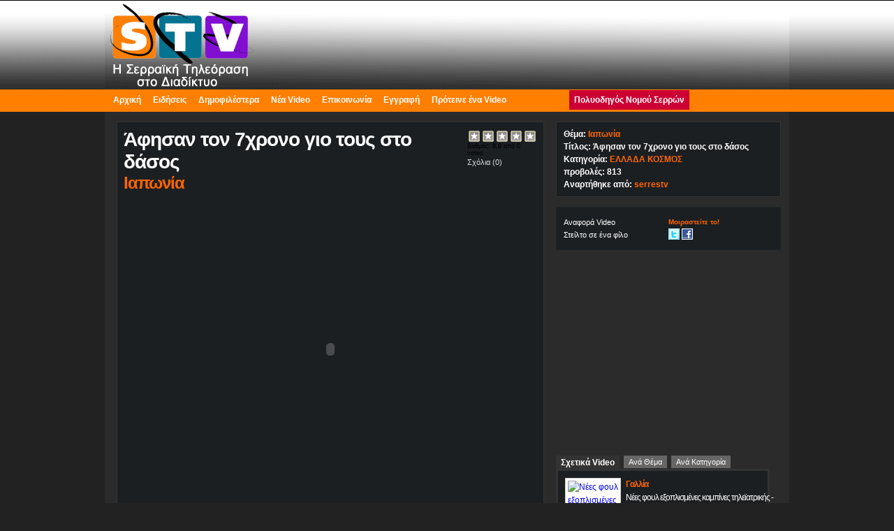

--- FILE ---
content_type: text/html; charset=utf-8
request_url: http://www.serrestv.gr/tv/musicvideo.php?vid=3fe449886
body_size: 6806
content:
<!DOCTYPE html PUBLIC "-//W3C//DTD XHTML 1.0 Transitional//EN" "http://www.w3.org/TR/xhtml1/DTD/xhtml1-transitional.dtd">
<html xmlns="http://www.w3.org/1999/xhtml">
<head>
<meta http-equiv="Content-Type" content="text/html; charset=UTF-8" />
<title>Άφησαν τον 7χρονο γιο τους στο δάσος | Serres TV | Ιαπωνία</title>
<meta name="keywords" content="ΙΑΠΩΝΙΑ, ΕΛΛΑΔΑ, ΚΟΣΜΟΣ, STV, GREECE, GREEK NEWS, video, βίντεο, Ειδήσεις, Σέρρες, serres, Σερραϊκα νέα, SERRAIKA NEA, Σερρών, webtv, tvs, news, Serres Greece, 5-2016" />
<meta name="description" content="Σου 
άρεσε; κάνε και εσύ Like στην αμερόλ..." />
<link rel="shortcut icon" href="http://www.serrestv.gr/tv/uploads/favicon.ico">
<link href="http://www.serrestv.gr/tv/templates/default/style.css" rel="stylesheet" type="text/css" />
<link type="application/atom+xml" rel="alternate" title="Άφησαν τον 7χρονο γιο τους στο δάσος | Serres TV | Ιαπωνία" href="http://www.serrestv.gr/tv/rss.php" />
<script type="text/javascript">
 var MELODYURL = "http://www.serrestv.gr/tv";
 var MELODYURL2 = "http://www.serrestv.gr/tv";
 var TemplateP = "http://www.serrestv.gr/tv/templates/default";
</script>
 <script type="text/javascript" src="http://www.serrestv.gr/tv/js/swfobject.js"></script>
 <script type="text/javascript" src="http://ajax.googleapis.com/ajax/libs/jquery/1.3.2/jquery.min.js"></script>
 <script type="text/javascript" src="http://www.serrestv.gr/tv/js/general.js"></script>
 <script type="text/javascript" src="http://www.serrestv.gr/tv/js/langselector.js"></script>
 <script type="text/javascript" src="http://www.serrestv.gr/tv/js/jquery.hover.js"></script>
  
 
 
 <script type="text/javascript">
 jQuery(document).ready( 
  function() {
	catlist(); 
  });

  $(document).ready(function() {
	  $("#pm_sources").change(function () {
		  var str = $("select option:selected").attr('value');
		  $("#pm_sources_ex").text(str);
	  })
	  .change();
  });
 </script>
 


 <script type="text/javascript" src="http://www.serrestv.gr/tv/rating.js"></script> 
 <script type="text/javascript" src="http://www.serrestv.gr/tv/js/popup.js"></script>
 <script type="text/javascript" src="http://www.serrestv.gr/tv/js/favorites.js"></script>
 <script type="text/javascript" src="http://www.serrestv.gr/tv/js/comment.js"></script>
 <script type="text/javascript" src="http://www.serrestv.gr/tv/js/ajaxtabs/ajaxtabs.js"></script>
 <script type="text/javascript" src="http://www.serrestv.gr/tv/js/lightsoff.js"></script>
 
 <script type="text/javascript">
 jQuery(document).ready(function() {
   lightsoff();
 });
 </script>
 
</head>
<body>
<a name="top" id="top"></a>
<table width="100%" border="0" cellspacing="0" cellpadding="0">
  <tr>
    <td style="height:5px;background:#ffffff"></td>
</tr>
  <tr>
    <td>
	<div id="wrapper">
		<div id="logo_search">
		<div id="logo">
		<a href="http://www.serrestv.gr/tv/index.php"><img src="http://www.serrestv.gr/tv/templates/default/images/logo.gif" alt="" border="0" /></a>
										


		</div>
		  			<div id="search_form">
				<iframe style="width:272px; height:28px;" frameborder=0 allowtransparency=yes scrolling=no src="http://search.digitalpoint.com/iframe.php?site=www.serrestv.gr&b=1&y=1"> </iframe>
			</div>
		  		</div>
		<div id="menu">
			<div id="menu_links">
			<ul>
				<li><a href="http://www.serrestv.gr/tv/index.php">Αρχική</a></li>
								<li><a href="http://www.serrestv.gr/tv/article.php">Ειδήσεις</a></li>
								<li><a href="http://www.serrestv.gr/tv/topvideos.php">Δημοφιλέστερα</a></li>
				<li><a href="http://www.serrestv.gr/tv/newvideos.php">Νέα Video</a></li>
				
								
				<li><a href="http://www.serrestv.gr/tv/contact_us.php">Επικοινωνία</a></li>
								<li><a href="http://www.serrestv.gr/tv/register.php">Εγγραφή</a></li>
								<li><a href="http://www.serrestv.gr/tv/suggest.php">Πρότεινε ένα Video</a></li>
								<li style="margin-left:80px;background:#cc0033"><a style="color:#fff" href="http://www.polyodigos.serrestv.gr/" target="_blank">Πολυοδηγός Νομού Σερρών</a></li>
			</ul>
			</div>
			
		</div> 
<br />
<table width="968" border="0" cellspacing="0" cellpadding="0">
  <tr>
    <td colspan="2" align="center" valign="top">

	</td>
  </tr>
  <tr>
    <td align="center" valign="top">
	<div id="detail_page">
		<table width="100%" border="0" cellspacing="2" cellpadding="2">
		  <tr>
			<td valign="top">
				<h2 class="h2_song">Άφησαν τον 7χρονο γιο τους στο δάσος</h2>
				<h2 class="h2_artist">Ιαπωνία</h2>
			</td>
			<td width="100px" valign="top">
							<div id="unit_long3fe449886">
				<ul class="unit-rating">
				<li class='current-rating' style="width:0px;">
				Σύνολο 0.00/5				</li>
											<li><a href="#" title="" class="r1-unit" onclick="javascript:sndReq('1','3fe449886','3.148.255.126', 'http://www.serrestv.gr/tv')">1</a></li>
										<li><a href="#" title="" class="r2-unit" onclick="javascript:sndReq('2','3fe449886','3.148.255.126', 'http://www.serrestv.gr/tv')">2</a></li>
										<li><a href="#" title="" class="r3-unit" onclick="javascript:sndReq('3','3fe449886','3.148.255.126', 'http://www.serrestv.gr/tv')">3</a></li>
										<li><a href="#" title="" class="r4-unit" onclick="javascript:sndReq('4','3fe449886','3.148.255.126', 'http://www.serrestv.gr/tv')">4</a></li>
										<li><a href="#" title="" class="r5-unit" onclick="javascript:sndReq('5','3fe449886','3.148.255.126', 'http://www.serrestv.gr/tv')">5</a></li>
								</ul>
	<span style="font-size: 9px;">
	Βαθμός: <strong>0.0</strong> από 0 votes	</span> 
				</div>
			<span class="comment_link"><a href="#comments" class="anchorLink">Σχόλια</a> (0) </span>
			</td>
		  </tr>
		</table>
				  
			<div id="Playerholder">
			<noscript>
			You need to have the <a href="http://www.macromedia.com/go/getflashplayer">Flash Player</a> installed and
			a browser with JavaScript support.
			</noscript>
			<object width="585" height="440">   <param name="movie" value="http://www.youtube.com/v/XdP7QRUcsFA&hl=en&fs=1&hd=1&rel=0&autoplay=1&color2=0x444444&showsearch=0&showinfo=0&iv_load_policy=3"></param>   <param name="allowFullScreen" value="true"></param>   <param name="allowscriptaccess" value="always"></param>   <param name="wmode" value="window"></param>   <embed src="http://www.youtube.com/v/XdP7QRUcsFA&hl=en&fs=1&hd=1&rel=0&autoplay=1&color2=0x444444&showsearch=0&showinfo=0&iv_load_policy=3" type="application/x-shockwave-flash" allowscriptaccess="always" allowfullscreen="true" wmode="window" width="585" height="440"></embed>  </object>
		</div>
         



				
		<table width="100%" border="0" cellspacing="0" cellpadding="3">
		  <tr>
		    <td align="left">
			<!--<div id="lightsoff" style="display:inline">
				<a href="#" ><img src="http://www.serrestv.gr/tv/templates/default/images/ico_lightsoff.gif" align="absmiddle" height="30" width="95" alt="Lights off" title="Ξ£Ξ²Ξ®ΟƒΟ„Ξµ Ο„Ξ± Ξ¦ΟΟ„Ξ±!" border="0" /></a>
			</div>-->
			
		    </td>
				<td align="right">
		  <a href="http://www.serrestv.gr/tv/login.php"><img src="http://www.serrestv.gr/tv/templates/default/images/ico_favorites.gif" align="absmiddle" height="30" width="95" alt="Η λίστα αγαπημένων σας έχει γεμίσει." border="0" /></a>
		</td>
		</tr>
				<tr>
		 <td colspan="2" align="left">
		 <!-- <h3>Σύνδεσμος (link) σε αυτό το video</h3>
		 <input name="video_link" id="video_link" type="text" class="inputtext" value="http://www.serrestv.gr/tv/musicvideo.php?vid=3fe449886" style="width: 440px;" onClick="SelectAll('video_link');" /> -->			</td>
	    </tr>
		<!-- 		<tr>
		    <td colspan="2" align="left">
			<h3>Άλλες σχετικές ειδήσεις</h3>
			<div id="detail_related_articles">
			 <ul class="relatedArticleli">
			  			    <li>
			   				   	<a href="http://www.serrestv.gr/tv/article_read.php?a=18941"><img src="http://www.serrestv.gr/tv/uploads/articles//77ffb204_th.jpg" align="left" width="55" height="55" alt="" class="artThumb" /></a>
				 				
				<a href="http://www.serrestv.gr/tv/article_read.php?a=18941">ΚΚΕ : Για τον αποκλεισμό των αποφοίτων ...</a>
				<br />
								<div class="minDesc">ΕΡΩΤΗΣΗ

Προς τον Υπουργό Παιδείας,
Έρευνας και Θρησκευμάτων

�

Θέμα: Για τον αποκλεισμό των αποφοίτων ΑΕΙ
– ΤΕΙ από τους πίνακες αναπληρωτών εκπαιδευτικών

�

Το Υπουργείο Παιδείας. μ...</div>
								</li>
			  			 </ul>
			</div>
			</td>
		</tr>
		 -->
				<tr>
		    <td colspan="2" align="left">
			<h3>Περιγραφή</h3>
			<br><font face="Courier 
New"><font color="#FFFFFF">Σου 
</font><span style="font-size: 12px;"><font color="#FFFFFF">άρεσε; κάνε και εσύ Like στην αμερόληπτη ενημέρωση! 
</font><iframe src="//www.facebook.com/plugins/like.php?href=https%3A%2F%2Fwww.facebook.com%2Fserrestv&amp;width&amp;layout=standard&amp;action=like&amp;show_faces=true&amp;share=true&amp;height=80&amp;appId=189755584410191" scrolling="no" style="border:none; overflow:hidden; height:80px;" allowtransparency="true" frameborder="0"></iframe><div class="_5wd9" data-reactid=".35.$mid=11424124355316=21adfcc85ab8f0daa57.2:0"></div><br></span></font><br><br>
			</td>
		</tr>
						<tr>
		    <td colspan="2" align="left">
			<h3>Tags (Λέξεις κλειδιά)</h3>
			<div id="tags">
			<a href="http://www.serrestv.gr/tv/tag.php?t=%ce%b9%ce%b1%cf%80%cf%89%ce%bd%ce%b9%ce%b1">ΙΑΠΩΝΙΑ</a>, <a href="http://www.serrestv.gr/tv/tag.php?t=%ce%b5%ce%bb%ce%bb%ce%b1%ce%b4%ce%b1">ΕΛΛΑΔΑ</a>, <a href="http://www.serrestv.gr/tv/tag.php?t=%ce%ba%ce%bf%cf%83%ce%bc%ce%bf%cf%83">ΚΟΣΜΟΣ</a>, <a href="http://www.serrestv.gr/tv/tag.php?t=stv">STV</a>, <a href="http://www.serrestv.gr/tv/tag.php?t=greece">GREECE</a>, <a href="http://www.serrestv.gr/tv/tag.php?t=greek-news">GREEK NEWS</a>, <a href="http://www.serrestv.gr/tv/tag.php?t=video">video</a>, <a href="http://www.serrestv.gr/tv/tag.php?t=%ce%b2%ce%af%ce%bd%cf%84%ce%b5%ce%bf">βίντεο</a>, <a href="http://www.serrestv.gr/tv/tag.php?t=%ce%b5%ce%b9%ce%b4%ce%ae%cf%83%ce%b5%ce%b9%cf%82">Ειδήσεις</a>, <a href="http://www.serrestv.gr/tv/tag.php?t=%cf%83%ce%ad%cf%81%cf%81%ce%b5%cf%82">Σέρρες</a>, <a href="http://www.serrestv.gr/tv/tag.php?t=serres">serres</a>, <a href="http://www.serrestv.gr/tv/tag.php?t=%cf%83%ce%b5%cf%81%cf%81%ce%b1%cf%8a%ce%ba%ce%b1-%ce%bd%ce%ad%ce%b1">Σερραϊκα νέα</a>, <a href="http://www.serrestv.gr/tv/tag.php?t=serraika-nea">SERRAIKA NEA</a>, <a href="http://www.serrestv.gr/tv/tag.php?t=%cf%83%ce%b5%cf%81%cf%81%cf%8e%ce%bd">Σερρών</a>, <a href="http://www.serrestv.gr/tv/tag.php?t=webtv">webtv</a>, <a href="http://www.serrestv.gr/tv/tag.php?t=tvs">tvs</a>, <a href="http://www.serrestv.gr/tv/tag.php?t=news">news</a>, <a href="http://www.serrestv.gr/tv/tag.php?t=serres-greece">Serres Greece</a>, <a href="http://www.serrestv.gr/tv/tag.php?t=5-2016">5-2016</a>
			</div>
			</td>
		</tr>
				</table>
	</div>	
	<br />
		<a name="comments" id="comments"></a>
		<div id="detail_page_comments">
					<h3>Σχολιάστε αυτό το Video</h3>
			<span class="mycommentspan" name="mycommentspan" id="mycommentspan"></span>
			<form action="" name="myform" method="post" id="myform">
			 Το όνομά σας:<br />
			<input type="text" id="c_username" name="username" value="" class="inputtext" /><br /><br />
			Το σχόλιό σας:<br />
			<textarea id="c_comment_txt" name="comment_txt" style="width:470px" rows="5" onkeyup="textLimit(this, 600);"></textarea><br /><br />
			Επιβεβαίωση:<br />
			<img src="http://www.serrestv.gr/tv/include/securimage_show.php?sid=79d683613fb7ebee7eeb7e2e79cd263c" id="image" align="absmiddle" />
			<a href="#" onclick="document.getElementById('image').src = 'http://www.serrestv.gr/tv/include/securimage_show.php?sid=' + Math.random(); return false"><img src="http://www.serrestv.gr/tv/templates/default/images/reload.gif" border="0" align="absmiddle" /></a>
			<br />
     		<input class="inputtext" name="captcha" type="text" id="captcha" size="15" maxlength="15" />

			<input type="hidden" id="c_vid" name="vid" value="3fe449886" />
			<input type="hidden" id="c_user_id" name="user_id" value="0" />
			<br />
			<input type="submit" id="c_submit" name="Submit" value="Αποστολή Σχόλιου" class="inputbutton" />
			<br /><span class="small-warning">* Το σχόλιό σας δεν θα πρέπει να υπερβαίνει τους 600 χαρακτήρες.</span>
			</form>
				<br />
		<h3>Σχόλια</h3>
			<div class="comment_box">
							<ol>
				<li id="preview_comment">
				</li>
				</ol>
				<div id="be_the_first">Σχολιάστε πρώτος αυτό το video.</div>
									</div>
		</div>
	</td>
    <td width="305" valign="top">
	<div id="detail_page_vid_info">
		<strong>Θέμα</strong>: <a href="#" id="href_artist_name" class="3fe449886">Ιαπωνία</a><br />
		<strong>Τίτλος</strong>: Άφησαν τον 7χρονο γιο τους στο δάσος <br />
		<strong>Κατηγορία</strong>: <a href="http://www.serrestv.gr/tv/category.php?cat=elladakosmos">ΕΛΛΑΔΑ ΚΟΣΜΟΣ</a> <br />
		<strong>προβολές</strong>: 813<br />
		<strong>Αναρτήθηκε από</strong>: <a href="http://www.serrestv.gr/tv/profile.php?u=serrestv">serrestv</a><br />
	</div>	
	<br />
	<div id="detail_page_video_links">
		<div class="fl">
			<ul>
			<li class="ul_title"> </li>
			<li><a href="javascript:reportPopup('1', '3fe449886')">Αναφορά Video</a></li>
			<li><a href="javascript:sharePopup('3fe449886')">Στείλτο σε ένα φίλο</a></li>
			</ul>
		</div>
		<div class="fr">
			<ul>
			<li class="ul_title">Μοιραστείτε το!</li>
			<a href="http://twitter.com/home/?status=%CE%86%CF%86%CE%B7%CF%83%CE%B1%CE%BD+%CF%84%CE%BF%CE%BD+7%CF%87%CF%81%CE%BF%CE%BD%CE%BF+%CE%B3%CE%B9%CE%BF+%CF%84%CE%BF%CF%85%CF%82+%CF%83%CF%84%CE%BF+%CE%B4%CE%AC%CF%83%CE%BF%CF%82+%7C+Serres+TV+%7C+%CE%99%CE%B1%CF%80%CF%89%CE%BD%CE%AF%CE%B1+http%3A%2F%2Fwww.serrestv.gr%2Ftv%2Fmusicvideo.php%3Fvid%3D3fe449886" title="Tweet this" target="_blank"><img src="http://www.serrestv.gr/tv/templates/default/images/share/twitter.gif"  alt="Μοιραστείτε αυτό Video" width="16" height="16" border="0" align="absmiddle" /></a> 
			<a href="http://www.facebook.com/share.php?u=http://www.serrestv.gr/tv/musicvideo.php?vid=3fe449886&title=Άφησαν τον 7χρονο γιο τους στο δάσος - Ιαπωνία" target="_blank"><img src="http://www.serrestv.gr/tv/templates/default/images/share/facebook.gif"  alt="Μοιραστείτε αυτό Video" width="16" height="16" border="0" align="absmiddle" /></a>
			<li></li>
			
			</ul>
		</div>
	</div>	
	<br />
			<div align="center"><script async src="//pagead2.googlesyndication.com/pagead/js/adsbygoogle.js"></script>
<!-- αυτοματο μεγεθοσ -->
<ins class="adsbygoogle"
     style="display:block"
     data-ad-client="ca-pub-7132176233918104"
     data-ad-slot="9295575228"
     data-ad-format="auto"
     data-full-width-responsive="true"></ins>
<script>
(adsbygoogle = window.adsbygoogle || []).push({});
</script></div><br />
		<br />
		<ul id="show_related" class="shadetabs">
			<li class="selected" id="tabs_select_related"><a href="#" class="3fe449886">Σχετικά Video</a></li>
			<li id="tabs_select_sameartist"><a href="#" class="3fe449886">Ανά Θέμα</a></li>
			<li id="tabs_select_other"><a href="#" class="3fe449886">Ανά Κατηγορία</a></li>
		</ul>
		<div id="detail_show_more">
			<div id="ajaxcontentarea" class="contentstyle">
				
				<div id="tabs_related" class="tabcontent">
				
			<div class="item">
			<a href="http://www.serrestv.gr/tv/musicvideo.php?vid=8fb39dd96"><img src="http://img.youtube.com/vi/-pApyfcJldY/default.jpg" alt="Νέες φουλ εξοπλισμένες καμπίνες τηλεϊατρικής - hi-tech" class="imag" width="116" height="87" /></a>
			<span class="artist_name">Γαλλία</span>
			<a href="http://www.serrestv.gr/tv/musicvideo.php?vid=8fb39dd96" class="song_name">Νέες φουλ εξοπλισμένες καμπίνες τηλεϊατρικής - hi-tech</a>
			</div>
			<div class="item">
			<a href="http://www.serrestv.gr/tv/musicvideo.php?vid=72a73223c"><img src="http://img.youtube.com/vi/X-8HbNFAEZk/default.jpg" alt="Δραματική διάσωση άνδρα μέσα από πλημμυρισμένο αυτοκίνητο" class="imag" width="116" height="87" /></a>
			<span class="artist_name">ΚΟΣΜΟΣ</span>
			<a href="http://www.serrestv.gr/tv/musicvideo.php?vid=72a73223c" class="song_name">Δραματική διάσωση άνδρα μέσα από πλημμυρισμένο αυτοκίνητο</a>
			</div>
			<div class="item">
			<a href="http://www.serrestv.gr/tv/musicvideo.php?vid=52791bad1"><img src="http://www.serrestv.gr/tv/uploads/thumbs/52791bad1-1.jpg" alt="21-4-17" class="imag" width="116" height="87" /></a>
			<span class="artist_name">ΕΦΥΓΕ Ο ΣΤΑΘΗΣ ΨΑΛΤΗΣ</span>
			<a href="http://www.serrestv.gr/tv/musicvideo.php?vid=52791bad1" class="song_name">21-4-17</a>
			</div>
			<div class="item">
			<a href="http://www.serrestv.gr/tv/musicvideo.php?vid=a341f9fea"><img src="http://img.youtube.com/vi/r9pj5NE_Flw/default.jpg" alt="Μπουνιές και κλωτσιές στην τουρκική βουλή" class="imag" width="116" height="87" /></a>
			<span class="artist_name">ΤΟΥΡΚΙΑ</span>
			<a href="http://www.serrestv.gr/tv/musicvideo.php?vid=a341f9fea" class="song_name">Μπουνιές και κλωτσιές στην τουρκική βουλή</a>
			</div>
			<div class="item">
			<a href="http://www.serrestv.gr/tv/musicvideo.php?vid=b8c3d73dc"><img src="http://img.youtube.com/vi/Xz_x0KEwya4/default.jpg" alt="Κούρσα θανάτου στο Λας Βέγκας" class="imag" width="116" height="87" /></a>
			<span class="artist_name">ΚΟΣΜΟΣ</span>
			<a href="http://www.serrestv.gr/tv/musicvideo.php?vid=b8c3d73dc" class="song_name">Κούρσα θανάτου στο Λας Βέγκας</a>
			</div>
			<div class="item">
			<a href="http://www.serrestv.gr/tv/musicvideo.php?vid=4680c3f6d"><img src="http://img.youtube.com/vi/uEwVeQJgET8/default.jpg" alt="Αλιγάτορας άρπαξε αγοράκι και το έσυρε σε λίμνη" class="imag" width="116" height="87" /></a>
			<span class="artist_name">Disney World</span>
			<a href="http://www.serrestv.gr/tv/musicvideo.php?vid=4680c3f6d" class="song_name">Αλιγάτορας άρπαξε αγοράκι και το έσυρε σε λίμνη</a>
			</div>
			<div class="item">
			<a href="http://www.serrestv.gr/tv/musicvideo.php?vid=8e5a6fa31"><img src="http://img.youtube.com/vi/m6ATMx0AfcM/default.jpg" alt="Προσβολή στα θεία ή μία διαφορετική οπτική;" class="imag" width="116" height="87" /></a>
			<span class="artist_name">Θείο βρέφος ΖΟΜΠΙ</span>
			<a href="http://www.serrestv.gr/tv/musicvideo.php?vid=8e5a6fa31" class="song_name">Προσβολή στα θεία ή μία διαφορετική οπτική;</a>
			</div>
			<div class="item">
			<a href="http://www.serrestv.gr/tv/musicvideo.php?vid=29d152775"><img src="http://img.youtube.com/vi/A8ajgAQFD7I/default.jpg" alt="Συνέντευξη Τσίπρα - Πούτιν" class="imag" width="116" height="87" /></a>
			<span class="artist_name">ΕΛΛΑΔΑ</span>
			<a href="http://www.serrestv.gr/tv/musicvideo.php?vid=29d152775" class="song_name">Συνέντευξη Τσίπρα - Πούτιν</a>
			</div>
			<div class="item">
			<a href="http://www.serrestv.gr/tv/musicvideo.php?vid=75cefb06b"><img src="http://www.serrestv.gr/tv/uploads/thumbs/75cefb06b-1.jpg" alt="Υπερψηφίστηκε η ρύθμιση για την προστασία των πλειστηριασμών" class="imag" width="116" height="87" /></a>
			<span class="artist_name">ΠΛΕΙΣΤΗΡΙΑΣΜΟΙ</span>
			<a href="http://www.serrestv.gr/tv/musicvideo.php?vid=75cefb06b" class="song_name">Υπερψηφίστηκε η ρύθμιση για την προστασία των πλειστηριασμών</a>
			</div>
			<div class="item">
			<a href="http://www.serrestv.gr/tv/musicvideo.php?vid=8da8bae62"><img src="http://img.youtube.com/vi/CTMPjnKPjJw/default.jpg" alt="Πατέρας πυροβόλησε και σκότωσε κατά λάθος το 14χρονο γιο του" class="imag" width="116" height="87" /></a>
			<span class="artist_name">ΦΛΟΡΙΝΤΑ</span>
			<a href="http://www.serrestv.gr/tv/musicvideo.php?vid=8da8bae62" class="song_name">Πατέρας πυροβόλησε και σκότωσε κατά λάθος το 14χρονο γιο του</a>
			</div>
				</div>
				
				<div id="tabs_sameartist" class="tabcontent">
				
				</div>
				
				<div id="tabs_other" class="tabcontent">
				
				</div>
				
			</div>
		</div>
	<br />
		</td>
  </tr>
</table>
</div>
</td>
</tr>


</table>

	<div id="footer">
	
<div>	
<a href="http://www.serrestv.gr/tv/index.php">Αρχική</a> | <a href="http://www.serrestv.gr/tv/contact_us.php">Επικοινωνία</a> | <a href="http://www.serrestv.gr/tv/register.php">Εγγραφή</a> |  <br />
<span style="color:#eeeeee;font-size:11px;font-weight:normal;">	&copy; 2026 Serres TV | Η διαδικτυακή τηλεόραση των Σερρών. © 2009 Serres TV</span>  <span style="float:right;color:#eeeeee;font-size:11px;font-weight:normal;">Created By: <a href="http://www.greeninteractive.gr/" target="_blank"><img border="0" title="GREEN Interactive Media | Διαδικτυακές Εφαρμογές - Κατασκευή Ιστοσελίδων" alt="GREEN Interactive Media | Διαδικτυακές Εφαρμογές - Κατασκευή Ιστοσελίδων" src="http://www.greeninteractive.gr/logos/green-small2.png"/></a></span>
</div>
	
	</div>
<script type="text/javascript">
var gaJsHost = (("https:" == document.location.protocol) ? "https://ssl." : "http://www.");
document.write(unescape("%3Cscript src='" + gaJsHost + "google-analytics.com/ga.js' type='text/javascript'%3E%3C/script%3E"));
</script>
<script type="text/javascript">
try {
var pageTracker = _gat._getTracker("UA-809157-8");
pageTracker._trackPageview();
} catch(err) {}</script>

<!-- Histats.com  START  -->
<a href="http://www.histats.com" target="_blank" title="hit counters" ><script  type="text/javascript" language="javascript">
var s_sid = 703773;var st_dominio = 4;
var cimg = 0;var cwi =150;var che =30;
</script></a>
<script  type="text/javascript" language="javascript" src="http://s10.histats.com/js9.js"></script>
<noscript><a href="http://www.histats.com" target="_blank">
<img  src="http://s4.histats.com/stats/0.gif?703773&1" alt="hit counters" border="0"></a>
</noscript>
<!-- Histats.com  END  -->
</body>
</html>

--- FILE ---
content_type: text/html; charset=utf-8
request_url: https://www.google.com/recaptcha/api2/aframe
body_size: 268
content:
<!DOCTYPE HTML><html><head><meta http-equiv="content-type" content="text/html; charset=UTF-8"></head><body><script nonce="tkniW84-mKpU8ONJWVVHFg">/** Anti-fraud and anti-abuse applications only. See google.com/recaptcha */ try{var clients={'sodar':'https://pagead2.googlesyndication.com/pagead/sodar?'};window.addEventListener("message",function(a){try{if(a.source===window.parent){var b=JSON.parse(a.data);var c=clients[b['id']];if(c){var d=document.createElement('img');d.src=c+b['params']+'&rc='+(localStorage.getItem("rc::a")?sessionStorage.getItem("rc::b"):"");window.document.body.appendChild(d);sessionStorage.setItem("rc::e",parseInt(sessionStorage.getItem("rc::e")||0)+1);localStorage.setItem("rc::h",'1769184634555');}}}catch(b){}});window.parent.postMessage("_grecaptcha_ready", "*");}catch(b){}</script></body></html>

--- FILE ---
content_type: application/javascript
request_url: http://www.serrestv.gr/tv/js/popup.js
body_size: 521
content:
function report(URL) {
day = new Date();
id = day.getTime();
eval("page" + id + " = window.open(URL, '" + id + "', 'toolbar=0,scrollbars=yes,location=0,statusbar=0,menubar=0,resizable=yes,width=450,height=300,left = 100,top = 50');");
}

function reportPopup(ID, vid)
{
this.id=ID
this.vid=vid
window.open(''+MELODYURL+'/report.php?vid='+this.vid+'&do='+this.id, 'report','toolbar=0,scrollbars=yes,location=0,statusbar=0,menubar=0,resizable=yes,width=450,height=300,left=100,top=50');
}
function sharePopup(vid)
{
this.vid=vid
window.open(''+MELODYURL+'/share.php?vid='+this.vid, 'share','toolbar=0,scrollbars=no,location=0,statusbar=0,menubar=0,resizable=no,width=450,height=300,left=100,top=50');
}
function makeFavorite(vid)
{
this.vid=vid
window.open(''+MELODYURL+'/favorites.php?a=add&vid='+this.vid, 'share','toolbar=0,scrollbars=no,location=0,statusbar=0,menubar=0,resizable=no,width=450,height=150,left=100,top=50');
}

function addmyspacePopup(vid)
{
this.vid=vid
window.open(''+MELODYURL+'/share_code.php?vid='+this.vid+'&social=myspace', 'share','toolbar=0,scrollbars=no,location=0,statusbar=0,menubar=0,resizable=no,width=450,height=300,left=100,top=50');
}

function textLimit(field, maxlen) {
if (field.value.length > maxlen + 1)
alert('Your comment is too long!');
if (field.value.length > maxlen)
field.value = field.value.substring(0, maxlen);
} 
function SelectAll(id)
{
    document.getElementById(id).focus();
    document.getElementById(id).select();
}


--- FILE ---
content_type: application/javascript
request_url: http://www.serrestv.gr/tv/js/ajaxtabs/ajaxtabs.js
body_size: 480
content:
$(document).ready( function () {
	$("#tabs_sameartist").hide();
	$("#tabs_other").hide();
	$("#tabs_related").show();
	
	
	$("#tabs_select_related").click( function() {
		
		 var vid = $(this).find('a').attr('class');
		 var divs = $("#tabs_related").children().length;
		 
		 $(".shadetabs").find("li").removeClass("selected");
		 $(this).addClass("selected");	 
	
		 $("#tabs_sameartist").hide();
		 $("#tabs_other").hide();
		 
		 if (vid.length > 0 && divs == 0)
		 {
		 	ajax_request('detail', 'do=show_more_related&vid='+ vid, '#tabs_related', 'html', false);
		 }
		 
		 if($.browser.msie) {
			$("#tabs_related").show();
		 }
		 else
		 {
			$("#tabs_related").fadeIn(200);
		 }
		 return false;
	});

	$("#tabs_select_sameartist").click( function() {
		 
		 var vid = $(this).find('a').attr('class');
		 var divs = $("#tabs_sameartist").children().length;
		 
		 $(".shadetabs").find("li").removeClass("selected");
		 $(this).addClass("selected");
		 
		 $("#tabs_related").hide();
		 $("#tabs_other").hide();
		 
		 if (vid.length > 0 && divs == 0)
		 {
		 	ajax_request('detail', 'do=show_more_artist&vid='+ vid, '#tabs_sameartist', 'html', false);
		 }
		 
		 if($.browser.msie) {
			 $("#tabs_sameartist").show();
		 }
		 else {
			 $("#tabs_sameartist").fadeIn(200);
		 }
		 return false;
	});

	$("#tabs_select_other").click( function() {

		 var vid = $(this).find('a').attr('class');
		 var divs = $("#tabs_other").children().length;
		 
 		 $(".shadetabs").find("li").removeClass("selected");
		 $(this).addClass("selected");
		 
		 if (vid.length > 0 && divs == 0)
		 {
		 	ajax_request('detail', 'do=show_more_best&vid='+ vid, '#tabs_other', 'html', false);
		 }
		 
		 $("#tabs_related").hide();
		 $("#tabs_sameartist").hide();
		 if($.browser.msie) {
			 $("#tabs_other").show();
		 }
		 else { 
			 $("#tabs_other").fadeIn(200);
		 }
		 return false;
	});
	
	$("#href_artist_name").click( function() {
		
		 var vid = $(this).attr('class');
		 var divs = $("#tabs_sameartist").children().length;
		 
		 $(".shadetabs").find("li").removeClass("selected");
		 $("#tabs_select_sameartist").addClass("selected");
		 
		 $("#tabs_related").hide();
		 $("#tabs_other").hide();
		 
		 if (vid.length > 0 && divs == 0)
		 {
		 	ajax_request('detail', 'do=show_more_artist&vid='+ vid, '#tabs_sameartist', 'html', false);
		 }
		 
		 if($.browser.msie) {
			 $("#tabs_sameartist").show();
		 }
		 else {
			 $("#tabs_sameartist").fadeIn(200);
		 }
		 return false;
	});
});

--- FILE ---
content_type: application/javascript
request_url: http://www.serrestv.gr/tv/js/langselector.js
body_size: 375
content:
/* language selector */
jQuery(document).ready( function() {
$(".lang_selected").click( 
 function() {
	var submenu = $(".lang_submenu");
	if( submenu.css("display") == "block" )
	{
		submenu.css( "display", "none" );
		$(this).removeClass();
		$(this).addClass("lang_selected");
	}
	else
	{
		submenu.css( "display", "block" );
		$(this).removeClass();
		$(this).addClass("lang_selected_onclick");
	}
 } 
);

$("a[id^='lang_select_']").each(
 function() {
  var id = parseInt( this.name );
  var lang = $('#lang_select_' + id);
  lang.click(
	function()
	{
	 $.post( MELODYURL2+"/index.php", { select_language: 1, lang_id: id }, function() { window.location.reload(); }, '');
	});
 });
});